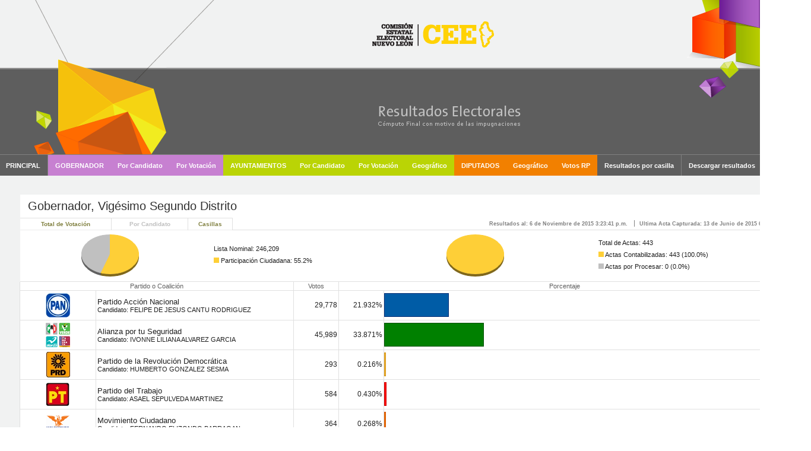

--- FILE ---
content_type: text/html
request_url: https://computos2015dc.ieepcnl.mx/cg_3_D_22.html
body_size: 1697
content:
<html>
<head>
<title>Gobernador,  Vig&eacute;simo Segundo Distrito</title>
<META HTTP-EQUIV="Expires" CONTENT="Fri, 06 Nov 2015 15:27:10 GMT">
<META HTTP-EQUIV="Content-Type" CONTENT="text/html; charset=UTF-8">
<link rel="apple-touch-icon" href="cee_ico.png" />
<link rel="shortcut icon" href="cee_ico.png" />
<LINK href="doc.css" type="text/css" rel="stylesheet">
<LINK href="eleccion_3.css" type="text/css" rel="stylesheet">
<script src="cliente.js" type="text/JavaScript"></script>
</head>
<body>
<div id=pg>eleccionc_3_D.html</div>
<center>
<iframe src=inicio.html class="if_head" frameborder=0 scrolling=no></iframe>
<div class=d_body>
<div class=content_top>
<center>
<div class=d_pag_sp></div>
<div class=top3></div>
<div class=d_pag5>
<table><tr><td><h1>Gobernador,  Vig&eacute;simo Segundo Distrito</h1></td>
<td><a id=abck href="eleccionc_3_D.html">Regresar</a></td>
</tr></table>
</div>
<div class=d_pag4>
<table class=t_tool>
<tr>
<td id=clg><a id=lg href="g_3_D_22.html">Total de Votaci&oacute;n</a></td><td id=clgc><a id=lgc href="cg_3_D_22.html">Por Candidato</a></td><td id=clc><a id=lc href="c_3_D_22.html">Casillas</td>
<td class=c_tool>
<div class=d_update>Resultados al: 6 de Noviembre de 2015 3:23:41 p.m.</div>
<div class=d_last>Ultima Acta Capturada: 13 de Junio de 2015 6:29:12 a.m.</div>
</td>
</tr>
</table>
<table class=d_results>
<tr>
<td style="width:25%">
<div class=d_iparticipacion style="text-align:right"><img class=i_participacion src="piepr_3_D_22.png" alt="Participaci&oacute;n Ciudadana"></div>
</td>
<td style="width:25%">
<div class=d_listanominal>Lista Nominal: 246,209</div>
<div class=d_participacion><img src=dot.png class=i_dot>&nbsp;Participaci&oacute;n Ciudadana: 55.2%</div>
</td>
<td style="width:25%">
<div class=d_iprocesadas style="text-align:left;width:128px;margin-left:66px"><img class=i_procesadas src="pieac_3_D_22.png" alt="Actas Procesadas"></div>
</td>
<td style="width:25%">
<div class=d_casillas>Total de Actas: 443</div>
<div class=d_validas><img src=dot.png   class=i_dot>&nbsp;Actas Contabilizadas: 443 (100.0%)</div>
<div class=d_procesadas><img src=dot_s.png class=i_dot>&nbsp;Actas por Procesar: 0 (0.0%)</div>
</td>
</tr>
</table>
</div>
<div class=d_pag3>
<table class=t_results style="border-bottom:1px solid #d0d0d0">
<tr r_hresults>
<th colspan=2 class=cd_hopcion>Partido o Coalici&oacute;n</th>
<th class=cd_hvotos>Votos</th>
<th colspan=2 class=cd_hbarra>Porcentaje</th>
</tr>
<tr class=r_results>
<td class=cd_logo><img src="115_big.jpg"></td>
<td class=cd_opcion>Partido Acción Nacional<div>Candidato: FELIPE DE JESUS CANTU RODRIGUEZ</div></td>
<td class=cd_votos>29,778</td>
<td class=cd_porcentaje>21.932%</td>
<td class=cd_barra><img style="border:1px solid rgb(-50,42,116)" class=i_barra src="o_115.png" width=107></td>
</tr>
<tr class=r_results>
<td class=cd_logo><img src="2000_big.jpg"></td>
<td class=cd_opcion>Alianza por tu Seguridad<div>Candidato: IVONNE LILIANA ALVAREZ GARCIA</div></td>
<td class=cd_votos>45,989</td>
<td class=cd_porcentaje>33.871%</td>
<td class=cd_barra><img style="border:1px solid rgb(-50,78,-50)" class=i_barra src="o_2000.png" width=166></td>
</tr>
<tr class=r_results>
<td class=cd_logo><img src="117_big.jpg"></td>
<td class=cd_opcion>Partido de la Revolución Democrática<div>Candidato: HUMBERTO GONZALEZ SESMA</div></td>
<td class=cd_votos>293</td>
<td class=cd_porcentaje>0.216%</td>
<td class=cd_barra><img style="border:1px solid rgb(205,142,14)" class=i_barra src="o_117.png" width=1></td>
</tr>
<tr class=r_results>
<td class=cd_logo><img src="118_big.jpg"></td>
<td class=cd_opcion>Partido del Trabajo<div>Candidato: ASAEL SEPULVEDA MARTINEZ</div></td>
<td class=cd_votos>584</td>
<td class=cd_porcentaje>0.430%</td>
<td class=cd_barra><img style="border:1px solid rgb(205,-50,-50)" class=i_barra src="o_118.png" width=2></td>
</tr>
<tr class=r_results>
<td class=cd_logo><img src="mc032_big.png"></td>
<td class=cd_opcion>Movimiento Ciudadano<div>Candidato: FERNANDO ELIZONDO BARRAGAN</div></td>
<td class=cd_votos>364</td>
<td class=cd_porcentaje>0.268%</td>
<td class=cd_barra><img style="border:1px solid rgb(205,78,-50)" class=i_barra src="o_120.png" width=1></td>
</tr>
<tr class=r_results>
<td class=cd_logo><img src="pcc032_big.png"></td>
<td class=cd_opcion>Partido Cruzada Ciudadana<div>Candidato: LUIS SERVANDO FARIAS GONZALEZ</div></td>
<td class=cd_votos>169</td>
<td class=cd_porcentaje>0.124%</td>
<td class=cd_barra><img style="border:1px solid rgb(142,142,-50)" class=i_barra src="o_124.png" width=1></td>
</tr>
<tr class=r_results>
<td class=cd_logo><img src="125_big.jpg"></td>
<td class=cd_opcion>MORENA<div>Candidato: ROGELIO GONZALEZ RAMIREZ</div></td>
<td class=cd_votos>313</td>
<td class=cd_porcentaje>0.231%</td>
<td class=cd_barra><img style="border:1px solid rgb(101,-14,-32)" class=i_barra src="o_125.png" width=1></td>
</tr>
<tr class=r_results>
<td class=cd_logo><img src="126_big.jpg"></td>
<td class=cd_opcion>Partido Humanista, Partido Político Nacional<div>Candidato: JESUS MARIA ELIZONDO GONZALEZ "CHEMA ELIZONDO"</div></td>
<td class=cd_votos>527</td>
<td class=cd_porcentaje>0.388%</td>
<td class=cd_barra><img style="border:1px solid rgb(113,26,75)" class=i_barra src="o_126.png" width=2></td>
</tr>
<tr class=r_results>
<td class=cd_logo><img src="127_big.jpg"></td>
<td class=cd_opcion>Partido Político Nacional, Encuentro Social<div>Candidato: RAUL GUAJARDO CANTU</div></td>
<td class=cd_votos>2,530</td>
<td class=cd_porcentaje>1.863%</td>
<td class=cd_barra><img style="border:1px solid rgb(62,-3,88)" class=i_barra src="o_127.png" width=9></td>
</tr>
<tr class=r_results>
<td class=cd_logo><img src="80300_big.jpg"></td>
<td class=cd_opcion>Candidato Independiente<div>Candidato: JAIME HELIODORO RODRIGUEZ CALDERON "EL BRONCO"</div></td>
<td class=cd_votos>51,827</td>
<td class=cd_porcentaje>38.171%</td>
<td class=cd_barra><img style="border:1px solid rgb(38,38,38)" class=i_barra src="o_800.png" width=187></td>
</tr>
<tr class=r_results>
<td class=cd_logo><img src="99999_big.jpg"></td>
<td class=cd_opcion>Votos Anulados<div></div></td>
<td class=cd_votos>3,401</td>
<td class=cd_porcentaje>2.505%</td>
<td class=cd_barra><img style="border:1px solid rgb(150,150,150)" class=i_barra src="o_99999.png" width=12></td>
</tr>
</table>
</div>
<div class=bottom3></div>
<div class=d_pag_sp></div>
<iframe src=fin.html class="if_foot" frameborder=0 scrolling=no></iframe>
</center>
</div>
</div>
<div class=d_version><a name=version></a>[<version>800</version>]</div>
<div class=p_seguridad><sello>5to7tkxOT8l8CNm2GxDOW6YpDpifVhKjbS18OV/gOj94PYwxC2XS0WTevX5h6lvNg6+zcHtscIk=</sello></div>
</center>
</body>
<head>
<META HTTP-EQUIV="Expires" CONTENT="Fri, 06 Nov 2015 15:27:10 GMT">
</head>
</html>


--- FILE ---
content_type: text/html
request_url: https://computos2015dc.ieepcnl.mx/fin.html
body_size: 766
content:

<html>
<head>
<META HTTP-EQUIV="Content-Type" CONTENT="text/html; charset=UTF-8">
<base target="_parent">
<LINK href="doc.css" type="text/css" rel="stylesheet">

<!---<link href="Util/css/bootstrap.css" type="text/css" rel="stylesheet" />-->

<style>
body {
background:white;
margin: 0 0 0 0;
font-family: tahoma;
font-size: 7pt;
color:#808080;
}
</style>


<style type="text/css">
    #footer_fin {
        float:left;position:relative; width:600px;
    }
    #footer_fin .footerleyenda {
        position:absolute; bottom:50%; padding-left:30%; width:600px; text-align:center; margin-bottom:10%;

    }
.afooter
{
	font-size:7pt;
}
</style>
</head>

<body>
    <div  class="footer_menu">
		<div style="position:absolute; bottom:0; display:block; background: url('footer_back.png');height:144px; width:100%">
			<div class="footerleyenda" style="position:absolute; left:45%; bottom:66px; width:320px; text-align:center">
					<p>Este sistema de informaci&oacute;n se actualiza cada 5 minutos aproximadamente.
						<br><br>La modificaci&oacute;n no autorizada de la informaci&oacute;n contenida en esta p&aacute;gina es un delito electoral castigado con pena de prisi&oacute;n.
					</p>
				</div>
			<div style="background:#e5e5e5; position:absolute; bottom:70px; left:85%;">
				<a  href="m_index.html" target="_blank" style="border-top:none; "><img src="moviles.png"  /></a>
			</div>
		</div>
		<!-- <div style="position:absolute; top:10%; left: 40%;"><img border="0"  src="moviles.png" style="width:205px;"  /></div>-->
		<ul class="nav nav-pills">
			<li><a href="index.html" class="afooter">PRINCIPAL</a></li>
			<li><a href="eleccion_3_M.html" class="afooter">GOBERNADOR: TOTAL VOTACI&Oacute;N</a></li>
			<li><a href="eleccion_3_M.html" class="afooter">GOBERNADOR: POR CANDIDATO</a></li>
			<li><a href="eleccion_1_M.html" class="afooter">AYUNTAMIENTOS: TOTAL VOTACI&Oacute;N</a></li>
			<li><a href="eleccionc_1_M.html" class="afooter">AYUNTAMIENTOS: POR CANDIDATO</a></li>
			<li><a href="eleccion_2_D.html" class="afooter">DIPUTADOS</a></li>
			<li><a href="secciones.html" class="afooter">POR CASILLA</a></li>
			<li><a href="descargas.html" class="afooter">DESCARGAR RESULTADOS</a></li>
			<li><a target="_new_cee" class="afooter" href="http://www.ceenl.mx/">CEE </a></li>
		</ul>
    </div>

    <br />

</body>

</html>


--- FILE ---
content_type: text/css
request_url: https://computos2015dc.ieepcnl.mx/eleccion_3.css
body_size: -46
content:
td.c_o, td.c_no, td.c_mo
{
	width:88;
}
th.c_o, th.c_no, th.c_mo
{
	width:88;
}


--- FILE ---
content_type: text/css
request_url: https://computos2015dc.ieepcnl.mx/ini.css
body_size: 1194
content:

body
{
	background-color:White;
	/*background-image: url(header.png) repeat x bottom;*/
	font-family: Arial;
	margin:0 0 0 0;
	color: #202020;
	background:#ebebeb;
    min-width:1500px; 


    

}

a
{
	border-top: 1px solid gray;
    /*background: Gray;*/
    color:#ffffff;
	font-size:11px;
	font-weight: bold;
	font-family: Helvetica;
	text-decoration: none;
	padding: 7 12 7 12;
	/*height:25px;*/
	margin: 0 -6 0 0;
	text-align:center;
	/*border-left-style: solid;
	border-left-width:1px;*/
    border-right-style: solid;
	border-right-width:1px;
    border-right-color:gray;    
}



.a2
{
    border-right-width:1px;
    border-right-color:Black;
    border-right-style:solid;
    
}

a:hover
{
	background: Silver;
	color:#323232 ;
	font-family:Arial;
	font-size: 11px;
}

#d1
{
	float:left;
	width:100;
	background-image: url(bgb.png);
}

table
{
	background:none;
	margin:0 0 0 0;
    height: 135px;
}

td
{
	padding:0 0 0 0;
	text-align:center;
	border:none;
	white-space:nowrap;
}

@media screen {
	#logoscr
	{
		display:auto;
	}
	#logoprn
	{
		display:none;
	}
}
@media print {
	#logoscr
	{
		display:none;
	}
	#logoprn
	{
		display:auto;
	}
}


@media screen {
	.titulo {
		display:none;
	}
	#imgtitulo {
		display:auto;
	}
}

@media print {
	.titulo {
		display:auto;
	}
	#imgtitulo {
		display:none;
	}
}



/*menu tipo bootstrap*/
.nav-pills > li {
  float: left;
  margin-top:250px;/*229px;*/
  /*margin-left:30px;*/
  padding-left:5px;
}
.nav-pills > li > a {
  border-radius: 4px;
}
.nav-pills > li + li {
  margin-left: 2px;
}
.nav-pills > li.active > a,
.nav-pills > li.active > a:hover,
.nav-pills > li.active > a:focus {
  color: #fff;
  background-color: #428bca;
}


.nav {
  padding-left: 0;
  margin-bottom: 0;
  list-style: none;
}
.nav > li {
  position: relative;
  display: block;
}
.nav > li > a {
  position: relative;
  display: block;
  padding: 10px 15px;
}
.nav > li > a:hover,
.nav > li > a:focus {
  text-decoration: none;
  background-color:lightgray;/*#f0f0f0;*/
}
.nav > li.disabled > a {
  color: #999;
}
.nav > li.disabled > a:hover,
.nav > li.disabled > a:focus {
  color: #999;
  text-decoration: none;
  cursor: not-allowed;
  background-color: transparent;
}
.nav .open > a,
.nav .open > a:hover,
.nav .open > a:focus {
  background-color: #eee;
  border-color: #428bca;
}
.nav .nav-divider {
  height: 1px;
  margin: 9px 0;
  overflow: hidden;
  background-color: #e5e5e5;
}
.nav > li > a > img {
  max-width: none;
}


@media (min-width: 768px) {
  .nav-tabs.nav-justified > li > a {
    border-bottom: 1px solid #ddd;
    border-radius: 4px 4px 0 0;
  }
  .nav-tabs.nav-justified > .active > a,
  .nav-tabs.nav-justified > .active > a:hover,
  .nav-tabs.nav-justified > .active > a:focus {
    border-bottom-color: #fff;
  }
}
.nav-pills > li {
  float: left;
}
.nav-pills > li > a {
  border-radius:0px; /*4px;*/
}
.nav-pills > li + li {
  margin-left: 2px;
}
.nav-pills > li.active > a,
.nav-pills > li.active > a:hover,
.nav-pills > li.active > a:focus {
  color: #fff;
  background-color: gray; /*#428bca;*/
}
.nav-stacked > li {
  float: none;
}
.nav-stacked > li + li {
  margin-top: 2px;
  margin-left: 0;
}
.nav-justified {
  width: 100%;
}
.nav-justified > li {
  float: none;
}
.nav-justified > li > a {
  margin-bottom: 5px;
  text-align: center;
}
.nav-justified > .dropdown .dropdown-menu {
  top: auto;
  left: auto;
}
@media (min-width: 768px) {
  .nav-justified > li {
    display: table-cell;
    width: 1%;
  }
  .nav-justified > li > a {
    margin-bottom: 0;
  }
}
.nav-tabs-justified {
  border-bottom: 0;
}
.nav-tabs-justified > li > a {
  margin-right: 0;
  border-radius: 4px;
}
.nav-tabs-justified > .active > a,
.nav-tabs-justified > .active > a:hover,
.nav-tabs-justified > .active > a:focus {
  border: 1px solid #ddd;
}
@media (min-width: 768px) {
  .nav-tabs-justified > li > a {
    border-bottom: 1px solid #ddd;
    border-radius: 4px 4px 0 0;
  }
  .nav-tabs-justified > .active > a,
  .nav-tabs-justified > .active > a:hover,
  .nav-tabs-justified > .active > a:focus {
    border-bottom-color: #fff;
  }
}
.tab-content > .tab-pane {
  display: none;
}
.tab-content > .active {  
  display: block;
}
.nav-tabs .dropdown-menu {
  margin-top: -1px;
  border-top-left-radius: 0;
  border-top-right-radius: 0;
}
.navbar {
  position: relative;
  min-height: 50px;
  margin-bottom: 20px;
  border: 1px solid transparent;
  background-repeat: repeat-x !important;        
}
@media (min-width: 768px) {
  .navbar {
    border-radius: 4px;
  }
}
@media (min-width: 768px) {
  .navbar-header {
    float: left;
  }
}
.navbar-collapse {
  max-height: 340px;
  padding-right: 15px;
  padding-left: 15px;
  overflow-x: visible;
  -webkit-overflow-scrolling: touch;
  border-top: 1px solid transparent;
  box-shadow: inset 0 1px 0 rgba(255, 255, 255, .1);
}


.master_menu {
    position:absolute;
    clear:both;
    width:1500px;    
    margin: 0px auto;     
    bottom:0; 
    top:0px;
}

.menu_navigation {
    display:block;
}


--- FILE ---
content_type: application/javascript
request_url: https://computos2015dc.ieepcnl.mx/cliente.js
body_size: 698
content:
function resize()
{
	x = 0;
	x = document.body.clientHeight;
	if (x == 0) x = window.innerHeight;
	tope = 228; // 228px es la distancia del top del documento al top del div.
	fondo = 60; //  60px es la distancia del bot del documento que debe haber al bot del div.
	alto = x - tope - fondo;
	if (alto <= 0) return;
	
	if (document.getElementById("d_lista") != null) document.getElementById("d_lista").style.height = alto;
	
	if (document.getElementById("d_lst") != null) {
		alto = x - tope - 110;
		document.getElementById("d_lst").style.height = alto;
	}
}
sref = "";
srefend = "";
letraini = "";
letrafin = "";
this.onload = function() {
	checaurl();
	sref = location.href.split("/");
	letraini = sref[sref.length - 1].substring(0,2);
	srefend = sref[sref.length - 1].split(".");
	letrafin = srefend[0].charAt(srefend[0].length - 1);
	resize();
	rowhoverer();
	btncolorer();
}
this.onresize = resize;

function checaurl()
{
	cualurl = window.location.hostname;
	if (cualurl == "pp.sipre.org.mx" || cualurl == "cee.sipre.org.mx" || cualurl == "mty.sipre.org.mx" || cualurl == "cme.sipre.org.mx" || cualurl == "sp.sipre.org.mx" || cualurl == "siprecee:8088" || cualurl == "sipremty:8088" || cualurl == "sipretriara:8088") {
		document.getElementById("d_addthis").style.display = "none";
	}
}

function rowhoverer() {

   return;
    var anterior;
	if (navigator.appName.indexOf("Microsoft") < 0) return;
	
	ColorCambio = (letraini == "c" ? "black" : "white");
	
	latabla = document.getElementById("t_body");
	if (latabla == null) return;

	for (i = 0; i < latabla.rows.length; i++) {

	    latabla.rows[i].onmouseover = function () {

        if (this.style.background != null){
	        anterior = this.style.backgroundColor;
            }
        else{anterior="White";}

	        this.style.background = "Gray";
	    }

	    latabla.rows[i].onmouseout = function () {

	        this.style.background = anterior;

	    }

	}
}

function btncolorer()
{
	if (letraini != "g_" && letraini != "cg" && letraini != "c_" && letraini != "a_" && letraini != "ca") return;
	if (letraini == "c_" && document.getElementById("lc")  != null) document.getElementById("lc").style.color  = "silver";
	if (letraini == "g_" && document.getElementById("lg")  != null && letrafin != "_") document.getElementById("lg").style.color  = "silver";
	if (letraini == "g_" && document.getElementById("A2")  != null && letrafin == "_") document.getElementById("A2").style.color  = "silver";
	if (letraini == "cg" && document.getElementById("lgc") != null) document.getElementById("lgc").style.color = "silver";
	if (letraini == "a_" && document.getElementById("la")  != null && letrafin != "_") document.getElementById("la").style.color  = "silver";
	if (letraini == "a_" && document.getElementById("tv")  != null && letrafin == "_") document.getElementById("tv").style.color  = "silver";
	if (letraini == "ca" && document.getElementById("A1")  != null) document.getElementById("A1").style.color  = "silver";
	if (letraini == "p_" && document.getElementById("lp")  != null) document.getElementById("lp").style.color  = "silver";
}


